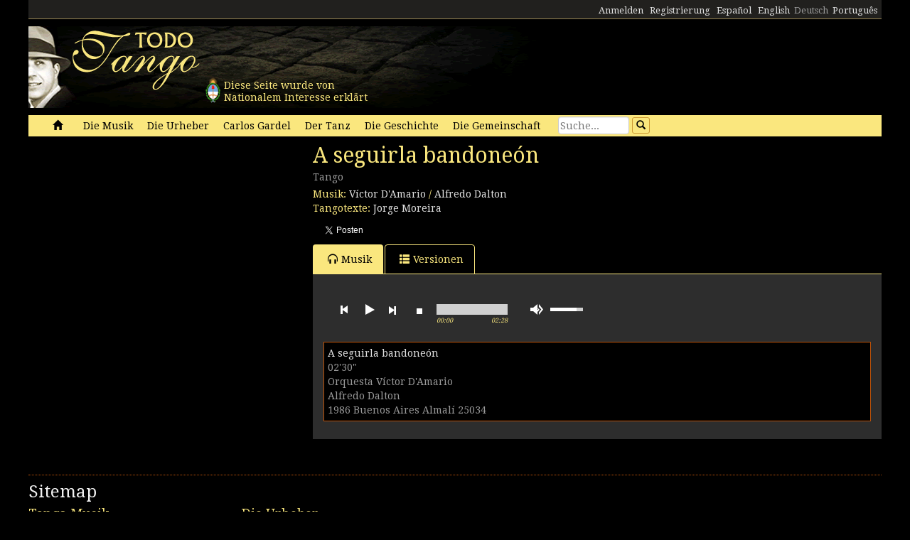

--- FILE ---
content_type: text/html; charset=utf-8
request_url: https://www.todotango.com/deutsch/musik/song/2599/A-seguirla-bandoneon/
body_size: 49037
content:


<!DOCTYPE html PUBLIC "-//W3C//DTD XHTML 1.0 Transitional//EN" "https://www.w3.org/TR/xhtml1/DTD/xhtml1-transitional.dtd">

<html xmlns="https://www.w3.org/1999/xhtml" lang="de" xml:lang="de">
<head>
            <!-- Google tag (gtag.js) -->
    <script async src="https://www.googletagmanager.com/gtag/js?id=G-0LBGDSY3FY"></script>
    <script>
        window.dataLayer = window.dataLayer || [];
        function gtag() { dataLayer.push(arguments); }
        gtag('js', new Date());

        gtag('config', 'G-0LBGDSY3FY');
    </script>
    <title>
	A seguirla bandoneón. Tango 
</title><meta charset="utf-8" /><meta name="viewport" content="width=device-width, initial-scale=1.0" /><link rel="icon" href="https://images.todotango.com/favicon.ico" /><link href="../../../../../css/bootstrap.css" rel="stylesheet" /><link href="../../../../../css/custom.css" rel="stylesheet" /><link href="../../../../../css/font-awesome.css" rel="stylesheet" /><link href="https://fonts.googleapis.com/css?family=Droid+Serif" rel="stylesheet" type="text/css" /><link href="https://fonts.googleapis.com/css?family=Fenix" rel="stylesheet" type="text/css" />
    <script type="text/javascript" src="https://www.todotango.com/js/jquery-1.7.2.min.js"></script>
    
<meta http-equiv="Content-Language" content="de" /></head>
<body>
    <!-- Facebook -->

    <div id="fb-root"></div>
<script>(function (d, s, id) {
    var js, fjs = d.getElementsByTagName(s)[0];
    if (d.getElementById(id)) return;
    js = d.createElement(s); js.id = id;
    js.src = "//connect.facebook.net/es_LA/sdk.js#xfbml=1&version=v2.7&appId=1427641567497221";
    fjs.parentNode.insertBefore(js, fjs);
}(document, 'script', 'facebook-jssdk'));</script>

    <script type="text/javascript">$(document).ready(function () {if (document.location.protocol == 'http:' && location.hostname != "localhost") {var href = window.location.href;window.location.replace(href.replace('http:', 'https:'));}});</script>

    <!-- Fin Facebook -->
    <form method="post" action="/deutsch/musik/song/2599/A-seguirla-bandoneon/" onsubmit="javascript:return WebForm_OnSubmit();" id="form1">
<div class="aspNetHidden">
<input type="hidden" name="__EVENTTARGET" id="__EVENTTARGET" value="" />
<input type="hidden" name="__EVENTARGUMENT" id="__EVENTARGUMENT" value="" />
<input type="hidden" name="__VIEWSTATE" id="__VIEWSTATE" value="/[base64]/[base64]/[base64]/w8w3MYcqOjRflHQZZiNTgIwnvA=" />
</div>

<script type="text/javascript">
//<![CDATA[
var theForm = document.forms['form1'];
if (!theForm) {
    theForm = document.form1;
}
function __doPostBack(eventTarget, eventArgument) {
    if (!theForm.onsubmit || (theForm.onsubmit() != false)) {
        theForm.__EVENTTARGET.value = eventTarget;
        theForm.__EVENTARGUMENT.value = eventArgument;
        theForm.submit();
    }
}
//]]>
</script>


<script src="/WebResource.axd?d=gRCRIRlDHoaaO287HXKMwEWm-gU0mQ-J_RC8Pg6HCNer03PoVvI3R2Z6Jm2kcO3wRcfqGh8R7JsCFV3ScADf8U5k04ExtDgfn0J4xOA4nWc1&amp;t=636776617224055265" type="text/javascript"></script>


<script src="/ScriptResource.axd?d=kkoI-F6Ip3Iiq0WR66jgf0gn5WvgN5fBsLkNSigK3ejq7KsauH4wVNTJqHL5ynb71LUyE44wX-xKjTKky42n2Wzx1Odsor7sIXicCGzlW-1NtQJf2QSbTHz943hSKm-6OUVr5RBtZkfxZ5CUgiPLF3O1xI8mGr5OS6t47oO_HXA1&amp;t=29665526" type="text/javascript"></script>
<script src="/ScriptResource.axd?d=ZnnPsefiz4qYQL16mxZxf9kZm1A28I29KcCdgSjN0G5CqIJbf0k3LTg1iSGSZ3o7fUWiYcxwZ4aBnEsJ12LAv9rvKxt3G63i5zYo__uhFoQHws_iIm6WKWTjTPFvxwItiBTeaxm9zYD_mxH_9VTreQ2&amp;t=254cc609" type="text/javascript"></script>
<script type="text/javascript">
//<![CDATA[
if (typeof(Sys) === 'undefined') throw new Error('ASP.NET Ajax client-side framework failed to load.');
//]]>
</script>

<script src="/ScriptResource.axd?d=p66mbmJab4HIgu8KRACsdjHm9KrEjb8pjJo7_6EbtduCfrCvqZyszow_D0f0pRc6s0DI6CECMyn53HD0bB3aLURtP2GD01q6LzEEa_VttZAGLxporxCkwcN8kopTG5RQI8bVa1cEZUuWmQe_ylxzdQ2&amp;t=254cc609" type="text/javascript"></script>
<script type="text/javascript">
//<![CDATA[
function WebForm_OnSubmit() {
if (typeof(ValidatorOnSubmit) == "function" && ValidatorOnSubmit() == false) return false;
return true;
}
//]]>
</script>

<div class="aspNetHidden">

	<input type="hidden" name="__VIEWSTATEGENERATOR" id="__VIEWSTATEGENERATOR" value="BC4F6F5A" />
	<input type="hidden" name="__EVENTVALIDATION" id="__EVENTVALIDATION" value="/wEdAAfh2bOJCwkZOQJKMEesmnoW1Pam42j4qn+cAsWrkMO/jFKDk6/onqyykwAjmugcubMY4m/0jPCLK56m2flj6S7Dmj62ZAooyhA5aLJB5kmtlyVC600IlLdv4FggDVyEoTzAZ8Vl4CzZCDGp6HajZsCVzHt0OEie72Hn7u1VLHC9Z4bohgPyDW3qL2SDGe/drcc=" />
</div>
    <script type="text/javascript">
//<![CDATA[
Sys.WebForms.PageRequestManager._initialize('ctl00$ScriptManager1', 'form1', [], [], [], 90, 'ctl00');
//]]>
</script>


    
<div class="hidden-xs">
    <div class="container" style="height:27px;">
        <div class="row" style="height:27px; background-color: #21201E; padding:3px; border-bottom: solid 1px #968452;" >
            <div class="col-xs-3">
                <div class="fb-like" data-href="https://www.todotango.com/spanish/" data-layout="button_count" data-action="like" data-size="small" data-show-faces="true" data-share="false"></div>
            </div>
            <div class="col-xs-9" style="height:27px;">
                <div id="navcontainer" style="float:right;">
                    <ul style="padding-top:3px;">
                        <li></li>
                        <li></li>
                        <li><a id="Barranav1_hl_MensajesPrivadosNuevos" class="label label-danger"></a></li>
                        <li></li>
                        <li></li>
                        <li></li>
                        <li><a id="Barranav1_hl_Ingresar" href="../../../../../comunidad/usuarios/ingresar.aspx?ReturnURL=%2fdeutsch%2fmusik%2fsong.aspx%3fid%3d2599%26t%3dA-seguirla-bandoneon">Anmelden</a></li>
                        <li><a id="Barranav1_hl_Registrarse" href="../../../../../comunidad/usuarios/registro/">Registrierung</a></li>
                        <li><a id="Barranav1_hl_ES" href="../../../../../?cul=es">Español</a></li>
                        <li><a id="Barranav1_hl_EN" CausesValidation="false" href="../../../../../english/">English</a></li>
                        <li><span id="Barranav1_lbl_DE" class="text-muted">Deutsch</span></li>
                        <li><a id="Barranav1_hl_PT" CausesValidation="false" href="../../../../../portugues/">Português</a></li>
                    </ul>
                </div>
            </div>
            
        </div>
    </div>
</div>

<div class="hidden-xs">
    <div class="container">
        <div class="row">
            <div class="col-sm-9">
                <div style="float:left; position:relative;">
                    <div style="height:40px; width:40px; margin:70px 0px 0px 240px; position:absolute; background-image:url(https://www.todotango.com/img/escudo_arg.png);">
                        <div style="height:40px; line-height:17px; width:450px; float:left; padding:5px; margin-left:30px;"><span id="Barranav1_lbl_IntNac">Diese Seite wurde von<br />Nationalem Interesse erklärt</span></div>
                    </div>
                </div>
                <a id="Barranav1_hl_Home"><img id="Barranav1_img_Logo" title="Todotango.com - Todo sobre tango argentino" src="https://images.todotango.com/header.png" /></a>
            </div>
            
        </div>
    </div>
</div>

<div class="container">
    <div class="navbar navbar-default" role="navigation">
        <div class="container-fluid">
            <div class="navbar-header">
                <button type="button" class="navbar-toggle collapsed" data-toggle="collapse" data-target=".navbar-collapse">
                    <span class="sr-only">Toggle navigation</span>
                    <span class="icon-bar"></span>
                    <span class="icon-bar"></span>
                    <span class="icon-bar"></span>
                </button>
                <div class="navbar-text visible-xs" style="margin:7px 0px 5px 10px;"><img id="Barranav1_img_LogoMobile" src="https://www.todotango.com/img/logo_mobile.png" /></div>
            </div>
            <div class="navbar-collapse collapse">
                <ul class="nav navbar-nav">
                    <li><a id="Barranav1_hl_Inicio" href="../../../../../">&nbsp;<span class="glyphicon glyphicon-home"></span>&nbsp;</a></li>
                    <li class=''><a id="Barranav1_hl_Musica" href="../../../">Die Musik</a></li>
                    <li class=''><a id="Barranav1_hl_Creadores" title="Bandoneonist, Komponist, Dirigent, Arrangeur, Sänger, Musiker, Gitarrist" href="../../../../autoren/">Die Urheber</a></li>
                    <li class=''><a id="Barranav1_hl_CarlosGardel" title="Carlos Gardel: musik, tangotexte, partituren, download" href="../../../../gardel/">Carlos Gardel</a></li>
                    <li class=''><a id="Barranav1_hl_Baile" title="Tango Tanz, Tänzer, Tanzschritten, Video" href="../../../../tanz/">Der Tanz</a></li>
                    <li class=''><a id="Barranav1_hl_Historias" title="Die Geschichte, Berichte Beschprechungen, Tangos und Legende, Der Tanz" href="../../../../geschichte/">Die Geschichte</a></li>
                    <li class=''><a id="Barranav1_hl_Comunidad" href="../../../../gemeinschaft/">Die Gemeinschaft</a></li>
                    <li class=''></li>
                </ul>
                <div id="Barranav1_pnl_Buscar" onkeypress="javascript:return WebForm_FireDefaultButton(event, &#39;Barranav1_btn_Buscar&#39;)">
	
                    <div class="navbar-form" style="float:left; margin-top:2px; margin:2px 0px 0px 0px;">
                        <div class="form-group"><input name="ctl00$Barranav1$tb_Buscar" type="text" id="Barranav1_tb_Buscar" title="Suche" class="form-control-buscar" placeholder="Suche..." style="width:100px;" /></div>
                        <a id="Barranav1_btn_Buscar" class="btn btn-default btn-xs" href="javascript:__doPostBack(&#39;ctl00$Barranav1$btn_Buscar&#39;,&#39;&#39;)" style="display:inline-block;height:23px;width:25px;"><span class="glyphicon glyphicon-search" style="margin-left:0px;"></span></a>
                    </div>
                
</div>
            </div>
        </div>
    </div>
</div>

    
    

<meta name="description" content="A seguirla bandoneón, Musik: Alfredo Dalton/Víctor D'Amario Tengotexte: Jorge Moreira (Rythm: Tango): tangotexte, musik, video, partituren" />
    
<meta name="twitter:card" content="summary">
<meta name="twitter:site" content="@todotangoweb">
<meta name="twitter:title" content="A seguirla bandoneón">
<meta name="twitter:description" content="Tango 0 Musik: Alfredo Dalton/Víctor D'Amario Tengotexte: Jorge Moreira">
<meta name="twitter:creator" content="">
<meta name="twitter:image:src" content="https://repo.todotango.com/partituras/pixel.gif">
<meta name="twitter:domain" content="todotango.com">
<meta name="twitter:app:name:iphone" content="">
<meta name="twitter:app:name:ipad" content="">
<meta name="twitter:app:name:googleplay" content="">
<meta name="twitter:app:url:iphone" content="">
<meta name="twitter:app:url:ipad" content="">
<meta name="twitter:app:url:googleplay" content="">
<meta name="twitter:app:id:iphone" content="">
<meta name="twitter:app:id:ipad" content="">
<meta name="twitter:app:id:googleplay" content="">

<meta property="og:title" content="A seguirla bandoneón" />
<meta property="og:site_name" content="Todotango.com"/>
<meta property="og:url" content="https://www.todotango.com/deutsch/musik/song/2599/A-seguirla-bandoneon/" />
<meta property="og:description" content="Tango 0 Musik: Alfredo Dalton/Víctor D'Amario Tengotexte: Jorge Moreira" />
<meta property="og:image" content="https://repo.todotango.com/partituras/pixel.gif" />
<meta property="fb:app_id" content="1427641567497221" />

<script src="https://www.todotango.com/js/nivo-lightbox.min.js" type="text/javascript" ></script>
<link href="https://www.todotango.com/css/nivo/nivo-lightbox.css" rel="stylesheet" type="text/css" />
<link href="https://www.todotango.com/css/nivo/default.css" rel="stylesheet" type="text/css" />

<script src="https://www.todotango.com/js/jquery.jplayer-2.0.min.js" type="text/javascript"></script>
<link href="https://www.todotango.com/css/jplayer.blue.monday.css" rel="stylesheet" type="text/css" />

<div class="container">
    <div class="row">
        <div class="col-sm-4">
            <div class="mb10">
                <div id="nivo-lightbox-demo">
                    <a id="main_Tema1_hl_part_imagen" data-lightbox-gallery="gallery1"><img id="main_Tema1_img_part" src="https://repo.todotango.com/partituras/pixel.gif" /></a>
                    <div style="text-align:right;"></div>
                </div>
            </div>
            
            

        </div>
        <div class="col-sm-8">
            <h1><span id="main_Tema1_lbl_Titulo">A seguirla bandoneón</span></h1>
            <div class="mb10">
                <h4>
                    <small>
                        <span id="main_Tema1_lbl_Ritmo">Tango</span> 
                        
                    </small>
                </h4>
                
<div>
    <span id="main_Tema1_Tema_Autores1_lbl_TituloAutoresMusica">Musik: </span>
    
            <span>
                
                <a id="main_Tema1_Tema_Autores1_RP_TemasCreadores_AutoresMusica_hl_Creador_0" href="https://www.todotango.com/deutsch/autoren/info/1328/Victor-DAmario">Víctor D'Amario</a>
            </span>
        
            <span>
                <span id="main_Tema1_Tema_Autores1_RP_TemasCreadores_AutoresMusica_lbl_AutoresSeparador_1"> / </span>
                <a id="main_Tema1_Tema_Autores1_RP_TemasCreadores_AutoresMusica_hl_Creador_1" href="https://www.todotango.com/deutsch/autoren/info/914/Alfredo-Dalton">Alfredo Dalton</a>
            </span>
        
</div>
<div>
    <span id="main_Tema1_Tema_Autores1_lbl_TituloAutoresLetra">Tangotexte: </span>
    
            <span>
                
                <a id="main_Tema1_Tema_Autores1_RP_TemasCreadores_AutoresLetra_hl_Creador_0" href="https://www.todotango.com/deutsch/autoren/info/983/Jorge-Moreira">Jorge Moreira</a>
            </span>
        
</div>
            </div>

            <div class="form form-inline">
                <div class="form-group">
                    <div class="fb-like" data-layout="button_count" data-action="like" data-show-faces="false" data-share="true"></div>
                </div>
                <div class="form-group">
                    <a href="https://twitter.com/share" class="twitter-share-button"  ></a>
                    <script> !function (d, s, id) { var js, fjs = d.getElementsByTagName(s)[0], p = /^http:/.test(d.location) ? 'http' : 'https'; if (!d.getElementById(id)) { js = d.createElement(s); js.id = id; js.src = p + '://platform.twitter.com/widgets.js'; fjs.parentNode.insertBefore(js, fjs); } }(document, 'script', 'twitter-wjs');</script>
                </div>
            </div>

            

<div class="mb10">
<span id="main_Tema1_Postales1_lbl_EnviadaOK" class="label label-info"></span>
</div>

<!-- Modal -->
<div class="modal fade" id="myModal" tabindex="-1" role="dialog" aria-labelledby="myModalLabel" aria-hidden="true">
    <div class="modal-dialog">
        <div class="modal-content">
            <div class="modal-header">
                <button type="button" class="close" data-dismiss="modal"><span aria-hidden="true">&times;</span><span class="sr-only">Close</span></button>
                <h4 class="modal-title" id="myModalLabel">Enviar por e-mail</h4>
            </div>
            <div class="modal-body">
                <table class="tablita">
                    <tr>
                        <td><span id="main_Tema1_Postales1_lbl_ToEmails">Para:</span></td>
                        <td><input name="ctl00$main$Tema1$Postales1$tb_ToEmails" type="text" id="main_Tema1_Postales1_tb_ToEmails" class="form-control" placeholder="E-mails (separados por coma)..." style="width:400px;" /></td>
                        <td>
                            <span id="main_Tema1_Postales1_RequiredFieldValidator1" class="text-danger" style="visibility:hidden;">*</span>
                        </td>
                    </tr>
                    <tr>
                        <td><span id="main_Tema1_Postales1_lbl_FromEmails">De:</span></td>
                        <td><input name="ctl00$main$Tema1$Postales1$tb_FromEmail" type="text" id="main_Tema1_Postales1_tb_FromEmail" class="form-control" placeholder="E-mail..." style="width:400px;" /></td>
                        <td>
                            <span id="main_Tema1_Postales1_RequiredFieldValidator2" class="text-danger" style="visibility:hidden;">*</span>
                        </td>
                    </tr>
                    <tr>
                        <td></td>
                        <td><span id="main_Tema1_Postales1_lbl_EnviarPorEmailURL" class="text-muted"></span></td>
                    </tr>
                    <tr>
                        <td style="vertical-align:top;">Mensaje:</td>
                        <td><textarea name="ctl00$main$Tema1$Postales1$tb_Mensaje" rows="3" cols="20" id="main_Tema1_Postales1_tb_Mensaje" class="form-control" placeholder="Dedicatoria..." style="width:400px;">
</textarea></td>
                    </tr>
                    <tr>
                        <td></td>
                        <td><span id="main_Tema1_Postales1_lbl_PageTitle"></span></td>
                    </tr>
                </table>
            </div>
            <div class="modal-footer">
                <a id="main_Tema1_Postales1_hl_EnviarPorEmailCancelar" data-dismiss="modal" href="../../../../../comunidad/postales/#">Cancelar</a>
                <a id="main_Tema1_Postales1_btn_EnviarPorEmailConfirmar" class="btn btn-default" href="javascript:WebForm_DoPostBackWithOptions(new WebForm_PostBackOptions(&quot;ctl00$main$Tema1$Postales1$btn_EnviarPorEmailConfirmar&quot;, &quot;&quot;, true, &quot;&quot;, &quot;&quot;, false, true))"><span class="glyphicon glyphicon-send"></span>Enviar</a>
            </div>
        </div>
    </div>
</div>

            <ul class="nav nav-tabs" id="myTab">
                <li class='active''><a href='#musica' data-toggle='tab'><span class='glyphicon glyphicon-headphones'></span>Musik</a></li>
                
                
                
                <li '><a href='#versiones' data-toggle='tab'><span class='glyphicon glyphicon-th-list'></span>Versionen</a></li>
            </ul>

            <div class="tab-content">
                <div class="tab-pane active" id="musica">
                    <div class="cajita_gris2"><div id="main_Tema1_Grabaciones_ConMusica_pnl_Musica">
	
    <script src="https://www.todotango.com/js/jquery.jplayer-2.0.min.js" type="text/javascript"></script>
    <link href="https://www.todotango.com/css/jplayer.blue.monday.css" rel="stylesheet" type="text/css" />
    <script type="text/javascript">
        //<![CDATA[
        $(document).ready(function() {

            var Playlist = function(instance, playlist, options) {
                var self = this;

                this.instance = instance; // String: To associate specific HTML with this playlist
                this.playlist = playlist; // Array of Objects: The playlist
                this.options = options; // Object: The jPlayer constructor options for this playlist

                this.current = 0;

                this.cssId = {jPlayer: "jquery_jplayer_",interface: "jp_interface_",playlist: "jp_playlist_"};
                this.cssSelector = {};

                $.each(this.cssId, function(entity, id) {self.cssSelector[entity] = "#" + id + self.instance;});
                if (!this.options.cssSelectorAncestor) {this.options.cssSelectorAncestor = this.cssSelector.interface;}
                $(this.cssSelector.jPlayer).jPlayer(this.options);

                $(this.cssSelector.interface + " .jp-previous").click(function() {
                    self.playlistPrev();
                    $(this).blur();
                    return false;
                });

                $(this.cssSelector.interface + " .jp-next").click(function() {
                    self.playlistNext();
                    $(this).blur();
                    return false;
                });
            };

            Playlist.prototype = {
                displayPlaylist: function() {
                    var self = this;
                    $(this.cssSelector.playlist + " ul").empty();
                    for (i = 0; i < this.playlist.length; i++) {
                        var listItem = (i === this.playlist.length - 1) ? "<li>" : "<li>";
                        var displayAddBtn = ((this.playlist[i].existeenlistasusuario == '1' || this.playlist[i].idusuario == '0') ? "none" : "");
                        var displayAddedLbl = ((this.playlist[i].existeenlistasusuario == '1' && this.playlist[i].idusuario != '0') ? "" : "none");
                        listItem += "<div class='row' id='" + this.cssId.playlist + this.instance + "_item_" + i + "'><div class='col-xs-12'><div><span style='display:" + displayAddedLbl + ";' id='" + this.cssId.playlist + this.instance + "_Agregada_" + i + "'><span class='glyphicon glyphicon-ok'></span></span><a href='#'  tabindex='1'>" + this.playlist[i].titulo + "</a></div><div class='text-muted'><div>" + this.playlist[i].duracion + "</div><div>" + this.playlist[i].formacion + "</div><div>" + this.playlist[i].canta + "</div><div>" + this.playlist[i].detalles + "</div></div></div><div style='margin-bottom:5px; display:" + displayAddBtn + ";' id='" + this.cssId.playlist + this.instance + "_AgregarALista_" + i + "'><hr/><a class='btn btn-default btn-xs' ><span class='glyphicon glyphicon-plus'></span>Agregar a mi lista</a></div></div>";
                        listItem += "</li>";

                        $(this.cssSelector.playlist + " ul").append(listItem);
                        $(this.cssSelector.playlist + "_item_" + i).data("index", i).click(function () {
                            var index = $(this).data("index");
                            if (self.current !== index) {self.playlistChange(index);} else {$(self.cssSelector.jPlayer).jPlayer("play");}
                            $(this).blur();
                            return false;
                        });

                        // Agrega accion al boton Agregar a mi Lista
                        $(this.cssSelector.playlist + "_AgregarALista_" + i).data("idgrabacion", this.playlist[i].id).data("index", i).click(function () {
                            var index = $(this).data("index");
                            AgregarALista(0, $(this).data("idgrabacion"));
                            $(self.cssSelector.playlist + "_AgregarALista_" + index).hide(200);
                            $(self.cssSelector.playlist + "_Agregada_" + index).show(200);
                            return false;
                        });
                        
                    }
                },
                playlistInit: function(autoplay) {
                    if (autoplay) {
                        this.playlistChange(this.current);
                    } else {
                        this.playlistConfig(this.current);
                    }
                },
                playlistConfig: function(index) {
                    $(this.cssSelector.playlist + "_item_" + this.current).removeClass("jp-playlist-current").parent().removeClass("jp-playlist-current");
                    $(this.cssSelector.playlist + "_item_" + index).addClass("jp-playlist-current").parent().addClass("jp-playlist-current");
                    this.current = index;
                    $(this.cssSelector.jPlayer).jPlayer("setMedia", this.playlist[this.current]);
                },
                playlistChange: function(index) {
                    this.playlistConfig(index);
                    $(this.cssSelector.jPlayer).jPlayer("play");
                },
                playlistNext: function() {
                    var index = (this.current + 1 < this.playlist.length) ? this.current + 1 : 0;
                    this.playlistChange(index);
                },
                playlistPrev: function() {
                    var index = (this.current - 1 >= 0) ? this.current - 1 : this.playlist.length - 1;
                    this.playlistChange(index);
                }
            };

            var audioPlaylist = new Playlist("2", [
		    {id:"1122",idtema:"2599",titulo:"A seguirla bandoneón",canta:"Alfredo Dalton",detalles:"1986 Buenos Aires Almalí 25034",duracion:"02&#39;30&quot;",formacion:"Orquesta Víctor D&#39;Amario",oga:"https://sbits.us-sea-1.linodeobjects.com/todotango/ogg/1122.ogg",mp3:"https://sbits.us-sea-1.linodeobjects.com/todotango/mp3/1122.mp3",existeenlistasusuario:"0",idusuario:"0"}
	        ]
    , {
	    ready: function() {
	        audioPlaylist.displayPlaylist();
	        audioPlaylist.playlistInit(false); // Parameter is a boolean for autoplay.
	    },
	    ended: function() {
	        audioPlaylist.playlistNext();
	    },
	    play: function() {
	        $(this).jPlayer("pauseOthers");
	    },
	    swfPath: "../js",
	    supplied: "oga, mp3"
    });

            $("#jplayer_inspector_2").jPlayerInspector({ jPlayer: $("#jquery_jplayer_2") });

        });
        //]]>

    </script>

    <div id="jquery_jplayer_2" class="jp-jplayer"></div>

    <div class="row">
        <div class="col-xs-12">
            <div class="jp-audio">
                <div class="jp-type-playlist">
                    <div class="row">
                        <div class="col-xs-12">
                            <div id="jp_interface_2" class="jp-interface">
                                <ul class="jp-controls">
                                    <li><a href="#" class="jp-play" tabindex="1">play</a></li>
                                    <li><a href="#" class="jp-pause" tabindex="1">pause</a></li>
                                    <li><a href="#" class="jp-stop" tabindex="1">stop</a></li>
                                    <li><a href="#" class="jp-mute" tabindex="1">mute</a></li>
                                    <li><a href="#" class="jp-unmute" tabindex="1">unmute</a></li>
                                    <li><a href="#" class="jp-previous" tabindex="1">previous</a></li>
                                    <li><a href="#" class="jp-next" tabindex="1">next</a></li>
                                </ul>
                                <div class="jp-progress">
                                    <div class="jp-seek-bar"><div class="jp-play-bar"></div></div>
                                </div>
                                <div class="jp-volume-bar hidden-xs"><div class="jp-volume-bar-value"></div></div>
                                <div class="jp-current-time"></div>
                                <div class="jp-duration"></div>
                            </div>
                        </div>
                    </div>
                    <div id="jp_playlist_2" class="jp-playlist">
                        <ul>
                            <li></li>
                        </ul>
                        <!-- The method Playlist.displayPlaylist() uses this unordered list -->
                    </div>
                </div>
            </div>
        </div>
    </div>

    <script type="text/javascript">
        function AgregarALista(idlista, idgrabacion) {
            $.ajax({
                type: "POST",
                url: "http://www.todotango.com/musica/default.aspx/AgregarALista",
                data: "{'idlista':'0','idgrabacion':'" + idgrabacion + "'}",
                contentType: "application/json; charset=utf-8",
                dataType: "json",
                success: function (response) {},
                failure: function (response) {}
            });
        }
    </script>
    
	

</div>
</div>
                </div> <!-- Musica -->
                <div class="tab-pane " id="letra">
                    <div class="cajita_gris2">
                        <h3><span id="main_Tema1_lbl_Letra"></span></h3>
                        <div id="main_Tema1_pnl_OtrasLetras">
	
                            <hr />
                            <h3><span id="main_Tema1_lbl_OtrasLetras">Other lyrics by Jorge Moreira</span></h3>
                            <table id="main_Tema1_DL_OtrasLetras" cellspacing="0" style="border-collapse:collapse;">
		<tr>
			<td>
                                    <div class="itemlista" style="margin-right:20px;">
                                        <a id="main_Tema1_DL_OtrasLetras_hl_Letra_0" href="https://www.todotango.com/deutsch/musik/song/7186/A-Maria-Rosa/">A María Rosa</a>
                                        
                                    </div>
                                </td><td>
                                    <div class="itemlista" style="margin-right:20px;">
                                        <a id="main_Tema1_DL_OtrasLetras_hl_Letra_4" href="https://www.todotango.com/deutsch/musik/song/1562/No-me-hablen-de-ella/">No me hablen de ella</a>
                                        
                                    </div>
                                </td><td>
                                    <div class="itemlista" style="margin-right:20px;">
                                        <a id="main_Tema1_DL_OtrasLetras_hl_Letra_7" href="https://www.todotango.com/deutsch/musik/song/7187/Pero-quisiera-encontrarte/">Pero quisiera encontrarte</a>
                                        
                                    </div>
                                </td>
		</tr><tr>
			<td>
                                    <div class="itemlista" style="margin-right:20px;">
                                        <a id="main_Tema1_DL_OtrasLetras_hl_Letra_1" href="https://www.todotango.com/deutsch/musik/song/7185/El-mundo-esta-hecho-asi/">El mundo está hecho así</a>
                                        
                                    </div>
                                </td><td>
                                    <div class="itemlista" style="margin-right:20px;">
                                        <a id="main_Tema1_DL_OtrasLetras_hl_Letra_5" href="https://www.todotango.com/deutsch/musik/song/8446/No-nos-podemos-mentir/">No nos podemos mentir</a>
                                        
                                    </div>
                                </td><td>
                                    <div class="itemlista" style="margin-right:20px;">
                                        <a id="main_Tema1_DL_OtrasLetras_hl_Letra_8" href="https://www.todotango.com/deutsch/musik/song/8448/Porque-quisiste-ser-bueno/">Porque quisiste ser bueno</a>
                                        
                                    </div>
                                </td>
		</tr><tr>
			<td>
                                    <div class="itemlista" style="margin-right:20px;">
                                        <a id="main_Tema1_DL_OtrasLetras_hl_Letra_2" href="https://www.todotango.com/deutsch/musik/song/8445/Fue-cosa-de-Dios/">Fue cosa de Dios</a>
                                        
                                    </div>
                                </td><td>
                                    <div class="itemlista" style="margin-right:20px;">
                                        <a id="main_Tema1_DL_OtrasLetras_hl_Letra_6" href="https://www.todotango.com/deutsch/musik/song/8447/No-quisiste-mentir/">No quisiste mentir</a>
                                        
                                    </div>
                                </td><td>
                                    <div class="itemlista" style="margin-right:20px;">
                                        <a id="main_Tema1_DL_OtrasLetras_hl_Letra_9" href="https://www.todotango.com/deutsch/musik/song/8444/Yo-no-quiero-hacerte-mal/">Yo no quiero hacerte mal</a>
                                        
                                    </div>
                                </td>
		</tr><tr>
			<td>
                                    <div class="itemlista" style="margin-right:20px;">
                                        <a id="main_Tema1_DL_OtrasLetras_hl_Letra_3" href="https://www.todotango.com/deutsch/musik/song/5590/No-la-maldigas-por-Dios/">No la maldigas por Dios</a>
                                        
                                    </div>
                                </td><td></td><td></td>
		</tr>
	</table>
                        
</div>
                    </div>
                </div> <!-- Letra -->
                <div class="tab-pane " id="partitura">
                    <div class="cajita_gris2">
                        <div><img id="main_Tema1_img_part1" src="https://repo.todotango.com/partituras/pixel.gif" style="width:100%;" /></div>
                        <div><img id="main_Tema1_img_part2" src="https://repo.todotango.com/partituras/pixel.gif" style="width:100%;" /></div>
                        <div><img id="main_Tema1_img_part3" src="https://repo.todotango.com/partituras/pixel.gif" style="width:100%;" /></div>
                    </div>
                </div>
                <div class="tab-pane " id="video">
                    <div class="cajita_gris2">
                        <div class="row">
                        
                        </div>
                    </div>
                </div>
                <div class="tab-pane " id="versiones">
                    <div class="cajita_gris2">
                        
                        
                                <div class="cajita_gris3">
                                    <div><span id="main_Tema1_RP_Versiones_lbl_RitmoDuracion_0">Tango</span></div>
                                    <div class="text-muted" style="margin-bottom:10px;">
                                        <div>
                                            <span id="main_Tema1_RP_Versiones_lbl_Canta_0">Canta Alfredo Dalton</span>
                                            <span id="main_Tema1_RP_Versiones_Label1_0"> / </span>
                                            <span id="main_Tema1_RP_Versiones_lbl_Formacion_0">Orquesta</span>
                                            <span id="main_Tema1_RP_Versiones_lbl_Interprete_0">Víctor D&#39;Amario</span>
                                        </div>
                                        <div><span id="main_Tema1_RP_Versiones_lbl_DetallesGrabacion_0">1986 Buenos Aires Almalí 25034</span></div>
                                    </div>
                                    
                                </div>
                            
                    </div>
                </div> <!-- Versiones -->

            </div>
        </div>
    </div>
</div>

    
    <div class="container" style="margin-top:20px;">
        <hr />
        <div class="row">
            <h2><span id="lbl_SiteMap">Sitemap</span></h2>
            <div class="col-sm-3">
                <div>
                    <h3><span id="lbl_LasObras">Tango Musik</span></h3>
                    <h4><a id="hl_Letras" title="Tangotexte" href="https://www.todotango.com/english/music/songs/lyrics/a/0/all">Tangotexte</a></h4>
                    <h4><a id="hl_Musica" title="Tango musik download, tangotexte, streaming, audio, mp3" href="https://www.todotango.com/deutsch/musik/">Tango musik</a></h4>
                    <h4><a id="hl_Canciones" title="Tango songs download, lyrics, streaming, audio, mp3" href="https://www.todotango.com/deutsch/music/songs/all/a/7/tango">Tango songs</a></h4>
                    <h4><a id="hl_Partituras" title="Tango partituren" href="https://www.todotango.com/english/music/songs/scores/a/0/all">Tango partituren</a></h4>
                </div>            
            </div>
            <div class="col-sm-3">
                <div>
                    <h3><span id="lbl_LosCreadores">Die Urheber</span></h3>
                    <h4><a id="hl_CreadoresMusicos" href="https://www.todotango.com/deutsch/autoren/auflistung/musiker/a/">Tango Musiker</a></h4>
                    <h4><a id="hl_CreadoresLetristas" href="https://www.todotango.com/deutsch/autoren/auflistung/dichter/a/">Tango Dichter</a></h4>
                    <h4><a id="hl_CreadoresCantores" href="https://www.todotango.com/deutsch/autoren/auflistung/sanger/a/">Tango Sänger</a></h4>
                    <h4><a id="hl_CreadoresCancionistas" href="https://www.todotango.com/deutsch/autoren/auflistung/sangerin/a/">Tango Sängerin</a></h4>
                    <h4><a id="hl_CreadoresCompositores" href="https://www.todotango.com/deutsch/autoren/auflistung/komponisten/a/">Tango Komponisten</a></h4>
                </div>            
            </div>
            <div class="col-sm-3">
                <div>
                    <h3><span id="lbl_ElBaile"></span></h3>
                    <h4><a id="hl_Bailarines"></a></h4>
                    <h4><a id="hl_BaileHistoria"></a></h4>
                    <h4><a id="hl_BaileVideos"></a></h4>
                    <h4><a id="hl_TangoSalud"></a></h4>
                </div>            
            </div>
        </div>
    </div>

    <div class="container">
        <hr />
        <div class="row">
            <div class="col-xs-4" style="text-align:center;"><a id="hl_QuienesSomos" href="../../../../../english/about/">Über uns</a></div>
            <div class="col-xs-4" style="text-align:center;"><a id="hl_Colaboradores" href="../../../../../comunidad/colaboradores/">Contributors</a></div>
            <div class="col-xs-4" style="text-align:center;"><a id="hl_Contacto" href="../../../../../contacto/">Kontakt</a></div>
        </div>
    </div>
    
    <script src="https://www.todotango.com/js/bootstrap.min.js" type="text/javascript"></script>
    <script src="https://www.todotango.com/js/offcanvas.js" type="text/javascript"></script>

    
<script type="text/javascript">
//<![CDATA[
var Page_Validators =  new Array(document.getElementById("main_Tema1_Postales1_RequiredFieldValidator1"), document.getElementById("main_Tema1_Postales1_RequiredFieldValidator2"));
//]]>
</script>

<script type="text/javascript">
//<![CDATA[
var main_Tema1_Postales1_RequiredFieldValidator1 = document.all ? document.all["main_Tema1_Postales1_RequiredFieldValidator1"] : document.getElementById("main_Tema1_Postales1_RequiredFieldValidator1");
main_Tema1_Postales1_RequiredFieldValidator1.controltovalidate = "main_Tema1_Postales1_tb_ToEmails";
main_Tema1_Postales1_RequiredFieldValidator1.errormessage = "*";
main_Tema1_Postales1_RequiredFieldValidator1.evaluationfunction = "RequiredFieldValidatorEvaluateIsValid";
main_Tema1_Postales1_RequiredFieldValidator1.initialvalue = "";
var main_Tema1_Postales1_RequiredFieldValidator2 = document.all ? document.all["main_Tema1_Postales1_RequiredFieldValidator2"] : document.getElementById("main_Tema1_Postales1_RequiredFieldValidator2");
main_Tema1_Postales1_RequiredFieldValidator2.controltovalidate = "main_Tema1_Postales1_tb_FromEmail";
main_Tema1_Postales1_RequiredFieldValidator2.errormessage = "*";
main_Tema1_Postales1_RequiredFieldValidator2.evaluationfunction = "RequiredFieldValidatorEvaluateIsValid";
main_Tema1_Postales1_RequiredFieldValidator2.initialvalue = "";
//]]>
</script>


<script type="text/javascript">
//<![CDATA[

var Page_ValidationActive = false;
if (typeof(ValidatorOnLoad) == "function") {
    ValidatorOnLoad();
}

function ValidatorOnSubmit() {
    if (Page_ValidationActive) {
        return ValidatorCommonOnSubmit();
    }
    else {
        return true;
    }
}
        
document.getElementById('main_Tema1_Postales1_RequiredFieldValidator1').dispose = function() {
    Array.remove(Page_Validators, document.getElementById('main_Tema1_Postales1_RequiredFieldValidator1'));
}

document.getElementById('main_Tema1_Postales1_RequiredFieldValidator2').dispose = function() {
    Array.remove(Page_Validators, document.getElementById('main_Tema1_Postales1_RequiredFieldValidator2'));
}
//]]>
</script>
</form>
</body>
</html>
